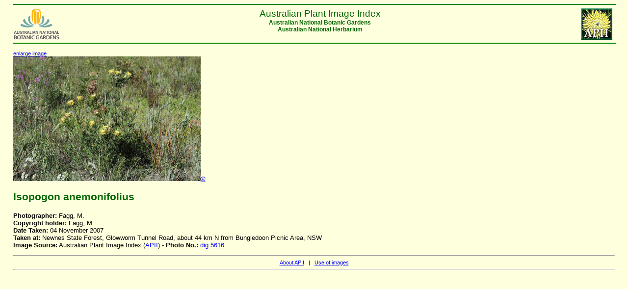

--- FILE ---
content_type: text/html
request_url: https://www.anbg.gov.au/photo/apii/id/dig/5616
body_size: 917
content:
<html>
<head>
<link rel="stylesheet" href="/style/ibis-output.css"  type="text/css">
<title>APII database extract:  photo_class = 'dig' and photo_no = '5616'</title>
</head>
<body>

    <hr color="green" width="100%"/>
    <a href="/photo/image-collection.html">
    <img src="/images/logos/NPPI-button.jpg"
    border="0" hspace="5" align="right" alt="APII logo">
    </a>
    <a href="/index.html">
    <img src="/images/logos/logo_anbg-60.gif"
    align="left" border="0" alt="ANBG logo">
    </a>
    <div class="headercenter" >
    Australian Plant Image Index 
    </div>
    <div class="headersmall" >
    <center>
    Australian National Botanic Gardens <br>
    Australian National Herbarium<br clear=all>
    </center>
    </div>
    <hr color="green"  width="100%"/>
    

<p> <a href="/cgi-bin/phtml?pc=dig&pn=5616&size=3" target="_top"><small>enlarge image</small></br></a><img src="/images/photo_cd/548_FAGG/DSC_6376_2.jpg" alt="APII jpeg image of Isopogon anemonifolius  &#169; contact APII"><a href=/photo/photo-collection-use.html>&#169;</a>
<h2>Isopogon anemonifolius</h2><b>Photographer:</b> Fagg, M.<br/><b>Copyright holder:</b> Fagg, M.<br/><b>Date Taken:</b> 04 November 2007<br/><b>Taken at:</b> Newnes State Forest, Glowworm Tunnel Road, about 44 km N from Bungledoon Picnic Area, NSW<br/><b>Image Source:</b> Australian Plant Image Index  (<a href="/photo/image-collection.html" target="_top">APII</a>) - <b>Photo No.: </b><a href="/cgi-bin/photo?photo_class=dig&photo_no=5616" target="_top">dig.5616</a><br/>

</p>

<hr/>
<div align="center" class="small">
<a href="/photo/image-collection.html"> About APII</a> &nbsp; | &nbsp;
<a href="/photo/photo-collection-use.html">Use of
images</a></div>
<hr/>
<p>&nbsp;</p>

<script>
(function(i,s,o,g,r,a,m){i['GoogleAnalyticsObject']=r;i[r]=i[r]||function(){
(i[r].q=i[r].q||[]).push(arguments)},i[r].l=1*new Date();a=s.createElement(o),
m=s.getElementsByTagName(o)[0];a.async=1;a.src=g;m.parentNode.insertBefore(a,m)
})(window,document,'script','//www.google-analytics.com/analytics.js','ga');

ga('create', 'UA-47960733-2', 'anbg.gov.au');
ga('send', 'pageview');

</script>

</body>
</html>
